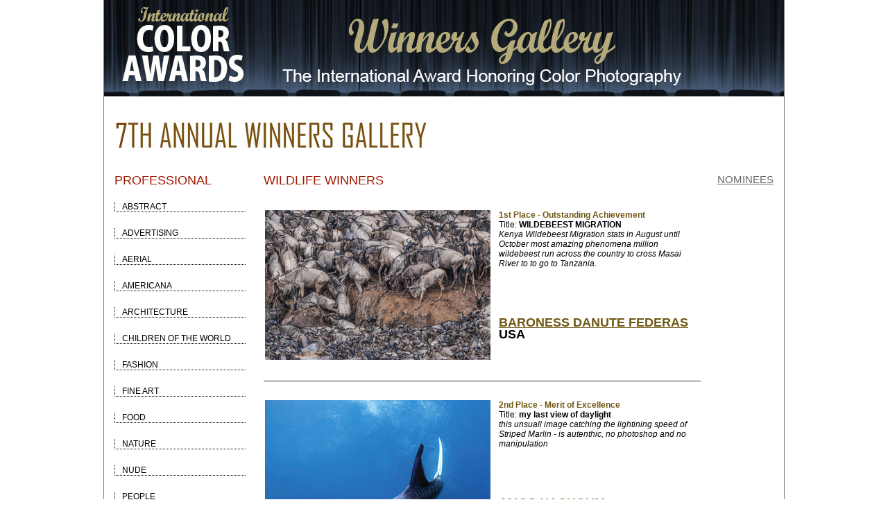

--- FILE ---
content_type: text/html; charset=UTF-8
request_url: https://www.colorawards.com/gallery/7thannual/professional/wildlife/winners
body_size: 4164
content:
<!DOCTYPE html PUBLIC "-//W3C//DTD XHTML 1.0 Strict//EN" "http://www.w3.org/TR/xhtml1/DTD/xhtml1-strict.dtd">
<html xmlns="http://www.w3.org/1999/xhtml" xml:lang="en" lang="en">
<head>

<title>Winners - Wildlife - Professional -  The 7th Color Awards | International Award Honoring Color Photography</title>

<meta content="international color awards, color awards, color masters, photo, prize, gala, winners gallery, photoshow, photo awards, photo prize, colour photography, colors, photographic competition, photo contest, photography competition, photo competition, photo gallery, contest, competition, photography, awards, international, colour, foto" name="keywords">
<meta content="Winners - Wildlife - Professional -  The 7th Color Awards | International Award Honoring Color Photography" name="description">
<meta content="index, follow" name="robots">
<meta content="index, follow" name="googlebot">
<meta name="author" content="International Color Awards">

<link rel="shortcut icon" href="https://www.colorawards.com/images/favicon.ico" />
<meta http-equiv="Content-Type" content="text/html; charset=iso-8859-1" />
<link rel="stylesheet" type="text/css" href="/css/global.css" />
	<link rel="stylesheet" type="text/css" href="/css/gallery.css" />
	<link rel="stylesheet" type="text/css" href="/css/gallery_mobile.css" />
		
<script type="text/javascript" src="/highslide/highslide-with-gallery.js"></script>
<link rel="stylesheet" type="text/css" href="/highslide/highslide.css" />

<!--
	2) Optionally override the settings defined at the top
	of the highslide.js file. The parameter hs.graphicsDir is important!
-->
<script type="text/JavaScript" src="/js/jqModal.js"></script>


<script type="text/javascript">
hs.graphicsDir = '/highslide/graphics/';
hs.showCredits = false;
hs.align = 'center';
hs.transitions = ['expand', 'crossfade'];
hs.outlineType = 'rounded-white';
hs.fadeInOut = true;


//hs.dimmingOpacity = 0.75;
// Add the controlbar
hs.addSlideshow({
	//slideshowGroup: 'group1',
	interval: 5000,
	repeat: false,
	useControls: true,
	fixedControls: 'fit',
	overlayOptions: {
		opacity: .75,
		position: 'bottom center',
		hideOnMouseOut: true
	}
});
</script>

    
	


</head>
<body>

		
<div id="container">
<div id="galheader">
<a href="https://www.colorawards.com/gallery/18thannual" title="International Color Awards"><img src="/img/gallery/winnersgallery.png" alt="International Color Awards" /></a>
<!--<br />
		<ul id="galheader-nav" class="img-labels">
        	<li class="spacer"><a href="/gallery/18thannual" title="18th Annual Winners Gallery">Home</a></li>
	<li class="spacer" >
     <a title="Professional or Amateur" href="/gallery/7thannual/amateur/wildlife/winners ">[Amateur] </a></li>

</ul>-->
    

    </div>
</div>
			

	</div>
	<div id="content" class="clearfix">

<script   src="https://code.jquery.com/jquery-3.3.1.min.js"   integrity="sha256-FgpCb/KJQlLNfOu91ta32o/NMZxltwRo8QtmkMRdAu8="   crossorigin="anonymous"></script><script src="/gallery/common/function.js" type="text/javascript"></script><!--pages_can/gallery.php--><p><img src="/img/gallery/gallery-7th.gif" alt="Winners Gallery" /></p>
<div id="column1">
  <div id="left-nav">
    <div id="left-nav-list">
      <h1>Professional</h1>
            <a href="/gallery/7thannual/professional/abstract/winners"> <span class="">Abstract</span></a><br />
            <a href="/gallery/7thannual/professional/advertising/winners"> <span class="">Advertising</span></a><br />
            <a href="/gallery/7thannual/professional/aerial/winners"> <span class="">Aerial</span></a><br />
            <a href="/gallery/7thannual/professional/americana/winners"> <span class="">Americana</span></a><br />
            <a href="/gallery/7thannual/professional/architecture/winners"> <span class="">Architecture</span></a><br />
            <a href="/gallery/7thannual/professional/children-of-the-world/winners"> <span class="">Children of the World</span></a><br />
            <a href="/gallery/7thannual/professional/fashion/winners"> <span class="">Fashion</span></a><br />
            <a href="/gallery/7thannual/professional/fine-art/winners"> <span class="">Fine Art</span></a><br />
            <a href="/gallery/7thannual/professional/food/winners"> <span class="">Food</span></a><br />
            <a href="/gallery/7thannual/professional/nature/winners"> <span class="">Nature</span></a><br />
            <a href="/gallery/7thannual/professional/nude/winners"> <span class="">Nude</span></a><br />
            <a href="/gallery/7thannual/professional/people/winners"> <span class="">People</span></a><br />
            <a href="/gallery/7thannual/professional/photojournalism/winners"> <span class="">Photojournalism</span></a><br />
            <a href="/gallery/7thannual/professional/portrait/winners"> <span class="">Portrait</span></a><br />
            <a href="/gallery/7thannual/professional/silhouette/winners"> <span class="">Silhouette</span></a><br />
            <a href="/gallery/7thannual/professional/sport/winners"> <span class="">Sport</span></a><br />
            <a href="/gallery/7thannual/professional/still-life/winners"> <span class="">Still Life</span></a><br />
            <a href="/gallery/7thannual/professional/wildlife/winners"> <span class="curent_cat">Wildlife</span></a><br />
      
            <a href="/gallery/7thannual/professional/poy"><span class="">Photographer<br />
      of the Year</span></a> <br />
    </div>
  </div>
</div>
<div id="column2">
  <div class="indent">
        <h1> Wildlife winners </h1>
    <p>
      <a name="123395"></a>
<table class="gallery">
  <tr>
 <td> 

<a href="/gallery/7thannual/professional/wildlife/winners/123395">
<img src="/magicimage.php?img=/home/colors/public_html/uploads/181406/15/181406-KMI_1483_THE_MIGRATION.jpg&img_size=325" alt="Color Awards Winners and Nominees" title="WILDEBEEST MIGRATION"  data-copywritealert='Image copyright of Baroness Danute Federas' /> </a>
      <div class="highslide-caption"> <strong>1st Place - Outstanding Achievement</strong><br />
        Photographer: <strong>Baroness Danute Federas </strong><br />
        Country:<strong> USA</strong><br>
        Title: <strong>WILDEBEEST MIGRATION</strong><br />
              </div>
    </td>
    <td> 
    <strong><span class="galleryposition">1st Place - Outstanding Achievement</span></strong><br />
      Title: <strong>WILDEBEEST MIGRATION</strong><br />
      <em>Kenya Wildebeest Migration stats in August until October most amazing phenomena million wildebeest run across the country to cross Masai River to  to go to Tanzania.   </em><br />
      
      <br /><br /><br />
     
      <br /><br />
 <h1 class="detail">   
    <a href="http://Photographybydanute.com" target="_blank" class="default_link" title="Baroness Danute Federas, USA">
 <div class="galleryname">Baroness Danute Federas</div></a>


      <div class="gallerycountry">USA</div>

      </h1>
    </td>
  </tr>
</table>
<hr class="greyruler">
<a name="128159"></a>
<table class="gallery">
  <tr>
 <td> 

<a href="/gallery/7thannual/professional/wildlife/winners/128159">
<img src="/magicimage.php?img=/home/colors/public_html/uploads/471530/15/471530-Amos_Nachoum-my_last_view_of_daylight.jpg&img_size=325" alt="Color Awards Winners and Nominees" title="my last view of daylight"  data-copywritealert='Image copyright of Amos Nachoum' /> </a>
      <div class="highslide-caption"> <strong>2nd Place - Merit of Excellence</strong><br />
        Photographer: <strong>Amos Nachoum </strong><br />
        Country:<strong> USA</strong><br>
        Title: <strong>my last view of daylight</strong><br />
              </div>
    </td>
    <td> 
    <strong><span class="galleryposition">2nd Place - Merit of Excellence</span></strong><br />
      Title: <strong>my last view of daylight</strong><br />
      <em>this unsuall image catching the lightining speed of Striped Marlin - is autenthic, no photoshop and no manipulation</em><br />
      
      <br /><br /><br />
     
      <br /><br />
 <h1 class="detail">   
    <a href="http://amosphotography.com" target="_blank" class="default_link" title="Amos Nachoum, USA">
 <div class="galleryname">Amos Nachoum</div></a>


      <div class="gallerycountry">USA</div>

      </h1>
    </td>
  </tr>
</table>
<hr class="greyruler">
<a name="125543"></a>
<table class="gallery">
  <tr>
 <td> 

<a href="/gallery/7thannual/professional/wildlife/winners/125543">
<img src="/magicimage.php?img=/home/colors/public_html/uploads/163466/15/163466-bailey-richard_Arawapa_Goat.jpg&img_size=325" alt="Color Awards Winners and Nominees" title="Arawapa Goat"  data-copywritealert='Image copyright of Richard Bailey' /> </a>
      <div class="highslide-caption"> <strong>3rd Place - Honor of Distinction</strong><br />
        Photographer: <strong>Richard Bailey </strong><br />
        Country:<strong> UK</strong><br>
        Title: <strong>Arawapa Goat</strong><br />
              </div>
    </td>
    <td> 
    <strong><span class="galleryposition">3rd Place - Honor of Distinction</span></strong><br />
      Title: <strong>Arawapa Goat</strong><br />
      <em>A very rare Arawapa goat photographed for Modern Farmer magazine.</em><br />
      
      <br /><br /><br />
     
      <br /><br />
 <h1 class="detail">   
    <a href="http://www.richardbaileyphotography.co.uk" target="_blank" class="default_link" title="Richard Bailey, UK">
 <div class="galleryname">Richard Bailey</div></a>


      <div class="gallerycountry">UK</div>

      </h1>
    </td>
  </tr>
</table>
<hr class="greyruler">
<a name="129806"></a>
<table class="gallery">
  <tr>
 <td> 

<a href="/gallery/7thannual/professional/wildlife/winners/129806">
<img src="/magicimage.php?img=/home/colors/public_html/uploads/470645/15/470645-Haney_Thomas_Vine_Snake_Strike.jpg&img_size=325" alt="Color Awards Winners and Nominees" title="Vine Snake Strike"  data-copywritealert='Image copyright of Thomas Haney' /> </a>
      <div class="highslide-caption"> <strong>Honorable Mention</strong><br />
        Photographer: <strong>Thomas Haney </strong><br />
        Country:<strong> USA</strong><br>
        Title: <strong>Vine Snake Strike</strong><br />
              </div>
    </td>
    <td> 
    <strong><span class="galleryposition">Honorable Mention</span></strong><br />
      Title: <strong>Vine Snake Strike</strong><br />
      <em>A Vine Snake strikes at the photographer in the jungle in western Ecuador.  I was there working on a fruit plantation when I found this snake, and was bitten twice before I quit shooting.</em><br />
      
      <br /><br /><br />
     
      <br /><br />
 <h1 class="detail">   
    <a href="http://www.thaney.com" target="_blank" class="default_link" title="Thomas Haney, USA">
 <div class="galleryname">Thomas Haney</div></a>


      <div class="gallerycountry">USA</div>

      </h1>
    </td>
  </tr>
</table>
<hr class="greyruler">
<a name="125457"></a>
<table class="gallery">
  <tr>
 <td> 

<a href="/gallery/7thannual/professional/wildlife/winners/125457">
<img src="/magicimage.php?img=/home/colors/public_html/uploads/164450/15/164450-OWL_2.jpg&img_size=325" alt="Color Awards Winners and Nominees" title="Barn Owl 2"  data-copywritealert='Image copyright of Steve Hoskins' /> </a>
      <div class="highslide-caption"> <strong>Honorable Mention</strong><br />
        Photographer: <strong>Steve Hoskins </strong><br />
        Country:<strong> UK</strong><br>
        Title: <strong>Barn Owl 2</strong><br />
              </div>
    </td>
    <td> 
    <strong><span class="galleryposition">Honorable Mention</span></strong><br />
      Title: <strong>Barn Owl 2</strong><br />
      <em>January 2013</em><br />
      
      <br /><br /><br />
     
      <br /><br />
 <h1 class="detail">   
    <a href="http://www.stevehoskins.co.uk" target="_blank" class="default_link" title="Steve Hoskins, UK">
 <div class="galleryname">Steve Hoskins</div></a>


      <div class="gallerycountry">UK</div>

      </h1>
    </td>
  </tr>
</table>
<hr class="greyruler">
<a name="125544"></a>
<table class="gallery">
  <tr>
 <td> 

<a href="/gallery/7thannual/professional/wildlife/winners/125544">
<img src="/magicimage.php?img=/home/colors/public_html/uploads/163466/15/163466-bailey-richard_East_Indian_Duck.jpg&img_size=325" alt="Color Awards Winners and Nominees" title="East Indian Duck"  data-copywritealert='Image copyright of Richard Bailey' /> </a>
      <div class="highslide-caption"> <strong>Honorable Mention</strong><br />
        Photographer: <strong>Richard Bailey </strong><br />
        Country:<strong> UK</strong><br>
        Title: <strong>East Indian Duck</strong><br />
              </div>
    </td>
    <td> 
    <strong><span class="galleryposition">Honorable Mention</span></strong><br />
      Title: <strong>East Indian Duck</strong><br />
      <em>Portrait of an East Indian Duck, commissioned by Modern Farmer magazine.</em><br />
      
      <br /><br /><br />
     
      <br /><br />
 <h1 class="detail">   
    <a href="http://www.richardbaileyphotography.co.uk" target="_blank" class="default_link" title="Richard Bailey, UK">
 <div class="galleryname">Richard Bailey</div></a>


      <div class="gallerycountry">UK</div>

      </h1>
    </td>
  </tr>
</table>
<hr class="greyruler">
<a name="129170"></a>
<table class="gallery">
  <tr>
 <td> 

<a href="/gallery/7thannual/professional/wildlife/winners/129170">
<img src="/magicimage.php?img=/home/colors/public_html/uploads/195833/15/195833-DART_EMERGING.jpg&img_size=325" alt="Color Awards Winners and Nominees" title="DART EMERGING"  data-copywritealert='Image copyright of George Apostolidis' /> </a>
      <div class="highslide-caption"> <strong>Honorable Mention</strong><br />
        Photographer: <strong>George Apostolidis </strong><br />
        Country:<strong> Australia</strong><br>
        Title: <strong>DART EMERGING</strong><br />
              </div>
    </td>
    <td> 
    <strong><span class="galleryposition">Honorable Mention</span></strong><br />
      Title: <strong>DART EMERGING</strong><br />
      <em></em><br />
      
      <br /><br /><br />
     
      <br /><br />
 <h1 class="detail">   
    <a href="http://www.georgeapostolidis.com" target="_blank" class="default_link" title="George Apostolidis, Australia">
 <div class="galleryname">George Apostolidis</div></a>


      <div class="gallerycountry">Australia</div>

      </h1>
    </td>
  </tr>
</table>
<hr class="greyruler">
<a name="129176"></a>
<table class="gallery">
  <tr>
 <td> 

<a href="/gallery/7thannual/professional/wildlife/winners/129176">
<img src="/magicimage.php?img=/home/colors/public_html/uploads/195833/15/195833-HERON_IN_LATE_EVENING_02.jpg&img_size=325" alt="Color Awards Winners and Nominees" title="HERON IN LATE EVENING 02"  data-copywritealert='Image copyright of George Apostolidis' /> </a>
      <div class="highslide-caption"> <strong>Honorable Mention</strong><br />
        Photographer: <strong>George Apostolidis </strong><br />
        Country:<strong> Australia</strong><br>
        Title: <strong>HERON IN LATE EVENING 02</strong><br />
              </div>
    </td>
    <td> 
    <strong><span class="galleryposition">Honorable Mention</span></strong><br />
      Title: <strong>HERON IN LATE EVENING 02</strong><br />
      <em></em><br />
      
      <br /><br /><br />
     
      <br /><br />
 <h1 class="detail">   
    <a href="http://www.georgeapostolidis.com" target="_blank" class="default_link" title="George Apostolidis, Australia">
 <div class="galleryname">George Apostolidis</div></a>


      <div class="gallerycountry">Australia</div>

      </h1>
    </td>
  </tr>
</table>
<hr class="greyruler">
<a name="129870"></a>
<table class="gallery">
  <tr>
 <td> 

<a href="/gallery/7thannual/professional/wildlife/winners/129870">
<img src="/magicimage.php?img=/home/colors/public_html/uploads/674318/15/674318-Seigal-Max-LonePenguin.jpg&img_size=325" alt="Color Awards Winners and Nominees" title="Lone Penguin"  data-copywritealert='Image copyright of Max Seigal' /> </a>
      <div class="highslide-caption"> <strong>Honorable Mention</strong><br />
        Photographer: <strong>Max Seigal </strong><br />
        Country:<strong> USA</strong><br>
        Title: <strong>Lone Penguin</strong><br />
              </div>
    </td>
    <td> 
    <strong><span class="galleryposition">Honorable Mention</span></strong><br />
      Title: <strong>Lone Penguin</strong><br />
      <em>A lone penguin stands in the surf on South Georgia island</em><br />
      
      <br /><br /><br />
     
      <br /><br />
 <h1 class="detail">   
    <a href="http://www.maxwilderness.com" target="_blank" class="default_link" title="Max Seigal, USA">
 <div class="galleryname">Max Seigal</div></a>


      <div class="gallerycountry">USA</div>

      </h1>
    </td>
  </tr>
</table>
<hr class="greyruler">
<a name="128577"></a>
<table class="gallery">
  <tr>
 <td> 

<a href="/gallery/7thannual/professional/wildlife/winners/128577">
<img src="/magicimage.php?img=/home/colors/public_html/uploads/162771/15/162771-GREEN_FISH.jpg&img_size=325" alt="Color Awards Winners and Nominees" title="WAPSHOTT-GARRY-GREEN FISH"  data-copywritealert='Image copyright of Garry Wapshott' /> </a>
      <div class="highslide-caption"> <strong>Honorable Mention</strong><br />
        Photographer: <strong>Garry Wapshott </strong><br />
        Country:<strong> Australia</strong><br>
        Title: <strong>WAPSHOTT-GARRY-GREEN FISH</strong><br />
              </div>
    </td>
    <td> 
    <strong><span class="galleryposition">Honorable Mention</span></strong><br />
      Title: <strong>WAPSHOTT-GARRY-GREEN FISH</strong><br />
      <em></em><br />
      
      <br /><br /><br />
     
      <br /><br />
 <h1 class="detail">   
    <a href="http://www.garrywapshott.com" target="_blank" class="default_link" title="Garry Wapshott, Australia">
 <div class="galleryname">Garry Wapshott</div></a>


      <div class="gallerycountry">Australia</div>

      </h1>
    </td>
  </tr>
</table>
<hr class="greyruler">
<a name="127851"></a>
<table class="gallery">
  <tr>
 <td> 

<a href="/gallery/7thannual/professional/wildlife/winners/127851">
<img src="/magicimage.php?img=/home/colors/public_html/uploads/194884/15/194884-tweddle-michael_paso_heritage.jpg&img_size=325" alt="Color Awards Winners and Nominees" title="Paso Heritage"  data-copywritealert='Image copyright of Michael Tweddle' /> </a>
      <div class="highslide-caption"> <strong>Honorable Mention</strong><br />
        Photographer: <strong>Michael Tweddle </strong><br />
        Country:<strong> Peru</strong><br>
        Title: <strong>Paso Heritage</strong><br />
              </div>
    </td>
    <td> 
    <strong><span class="galleryposition">Honorable Mention</span></strong><br />
      Title: <strong>Paso Heritage</strong><br />
      <em>Peruvian Paso Horses running through the desert.</em><br />
      
      <br /><br /><br />
     
      <br /><br />
 <h1 class="detail">   
    <a href="http://www.tweddlefoto.com" target="_blank" class="default_link" title="Michael Tweddle, Peru">
 <div class="galleryname">Michael Tweddle</div></a>


      <div class="gallerycountry">Peru</div>

      </h1>
    </td>
  </tr>
</table>
<hr class="greyruler">
<a name="123731"></a>
<table class="gallery">
  <tr>
 <td> 

<a href="/gallery/7thannual/professional/wildlife/winners/123731">
<img src="/magicimage.php?img=/home/colors/public_html/uploads/161721/15/161721-Durbin-Paula_3_in_a_row.jpg&img_size=325" alt="Color Awards Winners and Nominees" title="3 in a Row"  data-copywritealert='Image copyright of Paula Durbin' /> </a>
      <div class="highslide-caption"> <strong>Honorable Mention</strong><br />
        Photographer: <strong>Paula Durbin </strong><br />
        Country:<strong> USA</strong><br>
        Title: <strong>3 in a Row</strong><br />
              </div>
    </td>
    <td> 
    <strong><span class="galleryposition">Honorable Mention</span></strong><br />
      Title: <strong>3 in a Row</strong><br />
      <em>Ngorongoro Crater main Pride</em><br />
      
      <br /><br /><br />
     
      <br /><br />
 <h1 class="detail">   
    <a href="http://www.DurbinPhotoGraphics.com" target="_blank" class="default_link" title="Paula Durbin, USA">
 <div class="galleryname">Paula Durbin</div></a>


      <div class="gallerycountry">USA</div>

      </h1>
    </td>
  </tr>
</table>
<hr class="greyruler">
    </p>
  </div>
</div>
<div id="column4">
  <h5>
        <a href="/gallery/7thannual/professional/wildlife/nominees"><span class="nom_win_link">nominees</span></a>
      </h5>
</div>
	</div>
	<div id="footer">
		<div id="footer-main">
			 <!--		<div id="footer-sponsors">
				JUDGING <span style="color: #fff;">PANEL</span>
				<a href=""><img src="/" alt="Judging Panel" style="width: 960px;" /></a>
			</div>-->	
			<div id="footer-nav">
			
			
	
<p style="font-size: 8pt; text-align: center; margin-top: 0pt; margin-bottom: 0pt;">


<!--&copy; 2005-2022 <a href="https://www.colorawards.com/">INTERNATIONAL COLOR AWARDS</a> - All rights reserved. -->

&copy; 2005-2026 <a href="https://www.colorawards.com/">INTERNATIONAL COLOR AWARDS</a> - All rights reserved. 
Works exhibited in the Winners Gallery are owned by the named photographer and international copyright law prohibits the use of this copyrighted material.
 
</p> 
			
			
	
				
			</div>
		</div>
	</div>
</div>
<div id="footer-credit">
 <!--put footer content here-->



          
</div>


<!-- close shadow start  
				</div>
			</div>
		</div>
	</div>
 close shadow end -->
</div>
</body>
</html>    
    
